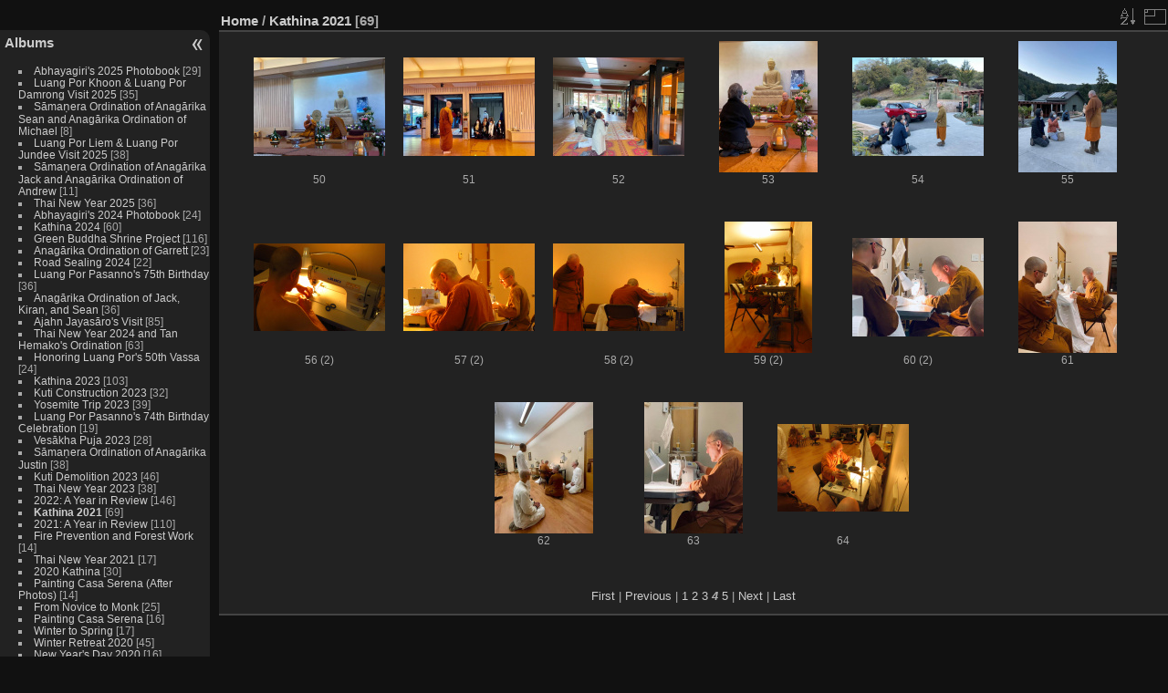

--- FILE ---
content_type: text/html; charset=utf-8
request_url: https://gallery.abhayagiri.org/index.php?/category/238/start-45
body_size: 5689
content:
<!DOCTYPE html>
<html lang="en" dir="ltr">
<head>
<meta charset="utf-8">
<meta name="generator" content="Piwigo (aka PWG), see piwigo.org">

 
<meta name="description" content="Kathina 2021">

<title>Kathina 2021 | Abhayagiri Gallery</title>
<link rel="shortcut icon" type="image/x-icon" href="themes/default/icon/favicon.ico">

<link rel="start" title="Home" href="/" >
<link rel="search" title="Search" href="search.php" >


<link rel="canonical" href="index.php?/category/238/start-45">

 
	<!--[if lt IE 7]>
		<link rel="stylesheet" type="text/css" href="themes/default/fix-ie5-ie6.css">
	<![endif]-->
	<!--[if IE 7]>
		<link rel="stylesheet" type="text/css" href="themes/default/fix-ie7.css">
	<![endif]-->
	


	<!--[if lt IE 8]>
		<link rel="stylesheet" type="text/css" href="themes/elegant/fix-ie7.css">
	<![endif]-->


<!-- BEGIN get_combined -->
<link rel="stylesheet" type="text/css" href="_data/combined/yiegei.css">


<!-- END get_combined -->

<!--[if lt IE 7]>
<script type="text/javascript" src="themes/default/js/pngfix.js"></script>
<![endif]-->

<style type="text/css">
.thumbnails SPAN,.thumbnails .wrap2 A,.thumbnails LABEL{width: 146px;}.thumbnails .wrap2{height: 147px;}.thumbLegend {font-size: 90%}</style>
</head>

<body id="theCategoryPage">

<div id="the_page">


<div id="theHeader"></div>


<div id="menubar">
	<dl id="mbCategories">
<dt>
	<a href="index.php?/categories">Albums</a>
</dt>
<dd>
  <ul>
    <li >
      <a href="index.php?/category/275"  title="29 photos in this album">Abhayagiri's 2025 Photobook</a>
      <span class="menuInfoCat badge" title="29 photos in this album">29</span>
      </li>
    
    <li >
      <a href="index.php?/category/274"  title="35 photos in this album">Luang Por Khoon & Luang Por Damrong Visit 2025</a>
      <span class="menuInfoCat badge" title="35 photos in this album">35</span>
      </li>
    
    <li >
      <a href="index.php?/category/273"  title="8 photos in this album">Sāmaṇera Ordination of Anagārika Sean and Anagārika Ordination of Michael</a>
      <span class="menuInfoCat badge" title="8 photos in this album">8</span>
      </li>
    
    <li >
      <a href="index.php?/category/272"  title="38 photos in this album">Luang Por Liem & Luang Por Jundee Visit 2025</a>
      <span class="menuInfoCat badge" title="38 photos in this album">38</span>
      </li>
    
    <li >
      <a href="index.php?/category/271"  title="11 photos in this album">Sāmaṇera Ordination of Anagārika Jack and Anagārika Ordination of Andrew</a>
      <span class="menuInfoCat badge" title="11 photos in this album">11</span>
      </li>
    
    <li >
      <a href="index.php?/category/270"  title="36 photos in this album">Thai New Year 2025</a>
      <span class="menuInfoCat badge" title="36 photos in this album">36</span>
      </li>
    
    <li >
      <a href="index.php?/category/269"  title="24 photos in this album">Abhayagiri's 2024 Photobook</a>
      <span class="menuInfoCat badge" title="24 photos in this album">24</span>
      </li>
    
    <li >
      <a href="index.php?/category/268"  title="60 photos in this album">Kathina 2024</a>
      <span class="menuInfoCat badge" title="60 photos in this album">60</span>
      </li>
    
    <li >
      <a href="index.php?/category/267"  title="116 photos in this album">Green Buddha Shrine Project</a>
      <span class="menuInfoCat badge" title="116 photos in this album">116</span>
      </li>
    
    <li >
      <a href="index.php?/category/266"  title="23 photos in this album">Anagārika Ordination of Garrett</a>
      <span class="menuInfoCat badge" title="23 photos in this album">23</span>
      </li>
    
    <li >
      <a href="index.php?/category/265"  title="22 photos in this album">Road Sealing 2024</a>
      <span class="menuInfoCat badge" title="22 photos in this album">22</span>
      </li>
    
    <li >
      <a href="index.php?/category/264"  title="36 photos in this album">Luang Por Pasanno's 75th Birthday</a>
      <span class="menuInfoCat badge" title="36 photos in this album">36</span>
      </li>
    
    <li >
      <a href="index.php?/category/263"  title="36 photos in this album"> Anagārika Ordination of Jack, Kiran, and Sean</a>
      <span class="menuInfoCat badge" title="36 photos in this album">36</span>
      </li>
    
    <li >
      <a href="index.php?/category/261"  title="85 photos in this album">Ajahn Jayasāro's Visit</a>
      <span class="menuInfoCat badge" title="85 photos in this album">85</span>
      </li>
    
    <li >
      <a href="index.php?/category/260"  title="63 photos in this album">Thai New Year 2024 and Tan Hemako's Ordination</a>
      <span class="menuInfoCat badge" title="63 photos in this album">63</span>
      </li>
    
    <li >
      <a href="index.php?/category/259"  title="24 photos in this album">Honoring Luang Por's 50th Vassa</a>
      <span class="menuInfoCat badge" title="24 photos in this album">24</span>
      </li>
    
    <li >
      <a href="index.php?/category/258"  title="103 photos in this album">Kathina 2023</a>
      <span class="menuInfoCat badge" title="103 photos in this album">103</span>
      </li>
    
    <li >
      <a href="index.php?/category/253"  title="32 photos in this album">Kuti Construction 2023</a>
      <span class="menuInfoCat badge" title="32 photos in this album">32</span>
      </li>
    
    <li >
      <a href="index.php?/category/254"  title="39 photos in this album">Yosemite Trip 2023</a>
      <span class="menuInfoCat badge" title="39 photos in this album">39</span>
      </li>
    
    <li >
      <a href="index.php?/category/249"  title="19 photos in this album">Luang Por Pasanno's 74th Birthday Celebration</a>
      <span class="menuInfoCat badge" title="19 photos in this album">19</span>
      </li>
    
    <li >
      <a href="index.php?/category/248"  title="28 photos in this album">Vesākha Puja 2023</a>
      <span class="menuInfoCat badge" title="28 photos in this album">28</span>
      </li>
    
    <li >
      <a href="index.php?/category/247"  title="38 photos in this album">Sāmaṇera Ordination of Anagārika Justin</a>
      <span class="menuInfoCat badge" title="38 photos in this album">38</span>
      </li>
    
    <li >
      <a href="index.php?/category/246"  title="46 photos in this album">Kuti Demolition 2023</a>
      <span class="menuInfoCat badge" title="46 photos in this album">46</span>
      </li>
    
    <li >
      <a href="index.php?/category/245"  title="38 photos in this album">Thai New Year 2023</a>
      <span class="menuInfoCat badge" title="38 photos in this album">38</span>
      </li>
    
    <li >
      <a href="index.php?/category/243"  title="146 photos in this album">2022: A Year in Review</a>
      <span class="menuInfoCat badge" title="146 photos in this album">146</span>
      </li>
    
    <li class="selected">
      <a href="index.php?/category/238"  title="69 photos in this album">Kathina 2021</a>
      <span class="menuInfoCat badge" title="69 photos in this album">69</span>
      </li>
    
    <li >
      <a href="index.php?/category/237"  title="110 photos in this album">2021: A Year in Review</a>
      <span class="menuInfoCat badge" title="110 photos in this album">110</span>
      </li>
    
    <li >
      <a href="index.php?/category/235"  title="14 photos in this album">Fire Prevention and Forest Work </a>
      <span class="menuInfoCat badge" title="14 photos in this album">14</span>
      </li>
    
    <li >
      <a href="index.php?/category/234"  title="17 photos in this album">Thai New Year 2021</a>
      <span class="menuInfoCat badge" title="17 photos in this album">17</span>
      </li>
    
    <li >
      <a href="index.php?/category/233"  title="30 photos in this album">2020 Kathina</a>
      <span class="menuInfoCat badge" title="30 photos in this album">30</span>
      </li>
    
    <li >
      <a href="index.php?/category/232"  title="14 photos in this album">Painting Casa Serena (After Photos)</a>
      <span class="menuInfoCat badge" title="14 photos in this album">14</span>
      </li>
    
    <li >
      <a href="index.php?/category/231"  title="25 photos in this album">From Novice to Monk</a>
      <span class="menuInfoCat badge" title="25 photos in this album">25</span>
      </li>
    
    <li >
      <a href="index.php?/category/230"  title="16 photos in this album">Painting Casa Serena</a>
      <span class="menuInfoCat badge" title="16 photos in this album">16</span>
      </li>
    
    <li >
      <a href="index.php?/category/229"  title="17 photos in this album">Winter to Spring</a>
      <span class="menuInfoCat badge" title="17 photos in this album">17</span>
      </li>
    
    <li >
      <a href="index.php?/category/228"  title="45 photos in this album">Winter Retreat 2020</a>
      <span class="menuInfoCat badge" title="45 photos in this album">45</span>
      </li>
    
    <li >
      <a href="index.php?/category/227"  title="16 photos in this album">New Year's Day 2020</a>
      <span class="menuInfoCat badge" title="16 photos in this album">16</span>
      </li>
    
    <li >
      <a href="index.php?/category/221"  title="46 photos in this album">2019 Kathina</a>
      <span class="menuInfoCat badge" title="46 photos in this album">46</span>
      </li>
    
    <li >
      <a href="index.php?/category/217"  title="34 photos in this album">Animals of Abhayagiri</a>
      <span class="menuInfoCat badge" title="34 photos in this album">34</span>
      </li>
    
    <li >
      <a href="index.php?/category/216"  title="23 photos in this album">Bicycle Pilgrimage</a>
      <span class="menuInfoCat badge" title="23 photos in this album">23</span>
      </li>
    
    <li >
      <a href="index.php?/category/215"  title="23 photos in this album">Teen Weekend</a>
      <span class="menuInfoCat badge" title="23 photos in this album">23</span>
      </li>
    
    <li >
      <a href="index.php?/category/214"  title="15 photos in this album">Sāmaṇera Cittapālo's Bhikkhu Ordination</a>
      <span class="menuInfoCat badge" title="15 photos in this album">15</span>
      </li>
    
    <li >
      <a href="index.php?/category/213"  title="54 photos in this album">Luang Por Pasanno's 70th Birthday & Chao Khun Celebration</a>
      <span class="menuInfoCat badge" title="54 photos in this album">54</span>
      </li>
    
    <li >
      <a href="index.php?/category/210"  title="48 photos in this album">A Portrait of Community</a>
      <span class="menuInfoCat badge" title="48 photos in this album">48</span>
      </li>
    
    <li >
      <a href="index.php?/category/211"  title="28 photos in this album">Luang Por Pasanno Chao Khun Ceremony</a>
      <span class="menuInfoCat badge" title="28 photos in this album">28</span>
      </li>
    
    <li >
      <a href="index.php?/category/209"  title="29 photos in this album">Āsāḷha Pūjā 2019</a>
      <span class="menuInfoCat badge" title="29 photos in this album">29</span>
      </li>
    
    <li >
      <a href="index.php?/category/208"  title="10 photos in this album">Luang Por Pasanno Returns</a>
      <span class="menuInfoCat badge" title="10 photos in this album">10</span>
      </li>
    
    <li >
      <a href="index.php?/category/207"  title="50 photos in this album">Tudong 2019</a>
      <span class="menuInfoCat badge" title="50 photos in this album">50</span>
      </li>
    
    <li >
      <a href="index.php?/category/206"  title="17 photos in this album">Fire Clearance</a>
      <span class="menuInfoCat badge" title="17 photos in this album">17</span>
      </li>
    
    <li >
      <a href="index.php?/category/205"  title="20 photos in this album">Songkran 2019</a>
      <span class="menuInfoCat badge" title="20 photos in this album">20</span>
      </li>
    
    <li >
      <a href="index.php?/category/204"  title="15 photos in this album">Spring Arrives</a>
      <span class="menuInfoCat badge" title="15 photos in this album">15</span>
      </li>
    
    <li >
      <a href="index.php?/category/202"  title="28 photos in this album">Abhayagiri 2019 Winter Retreat</a>
      <span class="menuInfoCat badge" title="28 photos in this album">28</span>
      </li>
    
    <li >
      <a href="index.php?/category/201"  title="51 photos in this album">New Year's Day 2019 at Abhayagiri</a>
      <span class="menuInfoCat badge" title="51 photos in this album">51</span>
      </li>
    
    <li >
      <a href="index.php?/category/200"  title="12 photos in this album">Ordinations And Smoke From The Camp Fire</a>
      <span class="menuInfoCat badge" title="12 photos in this album">12</span>
      </li>
    
    <li >
      <a href="index.php?/category/199"  title="81 photos in this album">Abhayagiri Kathina</a>
      <span class="menuInfoCat badge" title="81 photos in this album">81</span>
      </li>
    
    <li >
      <a href="index.php?/category/198"  title="10 photos in this album">Bicycle Pilgrimage </a>
      <span class="menuInfoCat badge" title="10 photos in this album">10</span>
      </li>
    
    <li >
      <a href="index.php?/category/197"  title="27 photos in this album">August at Abhayagiri</a>
      <span class="menuInfoCat badge" title="27 photos in this album">27</span>
      </li>
    
    <li >
      <a href="index.php?/category/196"  title="26 photos in this album">New Reception Hall Library</a>
      <span class="menuInfoCat badge" title="26 photos in this album">26</span>
      </li>
    
    <li >
      <a href="index.php?/category/195"  title="8 photos in this album">Āsāḷha Pūjā 2018</a>
      <span class="menuInfoCat badge" title="8 photos in this album">8</span>
      </li>
    
    <li >
      <a href="index.php?/category/194"  title="12 photos in this album">Luang Por Pasanno's First Month in Thailand</a>
      <span class="menuInfoCat badge" title="12 photos in this album">12</span>
      </li>
    
    <li >
      <a href="index.php?/category/193"  title="6 photos in this album">Anagārika Ordination of Danskey and Nick</a>
      <span class="menuInfoCat badge" title="6 photos in this album">6</span>
      </li>
    
    <li >
      <a href="index.php?/category/192"  title="14 photos in this album">The Finished Cloister Area</a>
      <span class="menuInfoCat badge" title="14 photos in this album">14</span>
      </li>
    
    <li >
      <a href="index.php?/category/190"  title="74 photos in this album">Cloister Area Inauguration Ceremony </a>
      <span class="menuInfoCat badge" title="74 photos in this album">74</span>
      </li>
    
    <li >
      <a href="index.php?/category/189"  title="22 photos in this album">Luang Por Liem Settles In As We Prepare For The Celebration</a>
      <span class="menuInfoCat badge" title="22 photos in this album">22</span>
      </li>
    
    <li >
      <a href="index.php?/category/187"  title="38 photos in this album">Luang Por Liem Travels to Wat Buddhanusorn To Offer Dhamma</a>
      <span class="menuInfoCat badge" title="38 photos in this album">38</span>
      </li>
    
    <li >
      <a href="index.php?/category/183"  title="39 photos in this album">Preparing for and Receiving Luang Por Liem</a>
      <span class="menuInfoCat badge" title="39 photos in this album">39</span>
      </li>
    
    <li >
      <a href="index.php?/category/182"  title="11 photos in this album">Community Prepares For Celebration</a>
      <span class="menuInfoCat badge" title="11 photos in this album">11</span>
      </li>
    
    <li >
      <a href="index.php?/category/181"  title="15 photos in this album">Paving and Finishing Touches</a>
      <span class="menuInfoCat badge" title="15 photos in this album">15</span>
      </li>
    
    <li >
      <a href="index.php?/category/180"  title="9 photos in this album">Vesākha Puja 2018</a>
      <span class="menuInfoCat badge" title="9 photos in this album">9</span>
      </li>
    
    <li >
      <a href="index.php?/category/179"  title="9 photos in this album">Cloister Progress</a>
      <span class="menuInfoCat badge" title="9 photos in this album">9</span>
      </li>
    
    <li >
      <a href="index.php?/category/178"  title="20 photos in this album">Bhikkhu Ordination of Guṇavīro and Tissaro</a>
      <span class="menuInfoCat badge" title="20 photos in this album">20</span>
      </li>
    
    <li >
      <a href="index.php?/category/177"  title="11 photos in this album">Beth's Ceremony</a>
      <span class="menuInfoCat badge" title="11 photos in this album">11</span>
      </li>
    
    <li >
      <a href="index.php?/category/176"  title="14 photos in this album">Winter Retreat 2018</a>
      <span class="menuInfoCat badge" title="14 photos in this album">14</span>
      </li>
    
    <li >
      <a href="index.php?/category/175"  title="21 photos in this album">Concrete Emanates</a>
      <span class="menuInfoCat badge" title="21 photos in this album">21</span>
      </li>
    
    <li >
      <a href="index.php?/category/174"  title="22 photos in this album">Fire Clearance Continues</a>
      <span class="menuInfoCat badge" title="22 photos in this album">22</span>
      </li>
    
    <li >
      <a href="index.php?/category/173"  title="21 photos in this album">Fire Clearance</a>
      <span class="menuInfoCat badge" title="21 photos in this album">21</span>
      </li>
    
    <li >
      <a href="index.php?/category/171"  title="18 photos in this album">New Reception Hall Walkthrough</a>
      <span class="menuInfoCat badge" title="18 photos in this album">18</span>
      </li>
    
    <li >
      <a href="index.php?/category/172"  title="17 photos in this album">Student Conservation Association at Abhayagiri</a>
      <span class="menuInfoCat badge" title="17 photos in this album">17</span>
      </li>
    
    <li >
      <a href="index.php?/category/170"  title="18 photos in this album">Songkran - Thai New Year 2018</a>
      <span class="menuInfoCat badge" title="18 photos in this album">18</span>
      </li>
    
    <li >
      <a href="index.php?/category/169"  title="19 photos in this album">Cloister Progress</a>
      <span class="menuInfoCat badge" title="19 photos in this album">19</span>
      </li>
    
    <li >
      <a href="index.php?/category/168"  title="7 photos in this album">Luang Por visits Dtao Dtum</a>
      <span class="menuInfoCat badge" title="7 photos in this album">7</span>
      </li>
    
    <li >
      <a href="index.php?/category/167"  title="11 photos in this album">Luang Por Teaches at BIA Bangkok</a>
      <span class="menuInfoCat badge" title="11 photos in this album">11</span>
      </li>
    
    <li >
      <a href="index.php?/category/166"  title="5 photos in this album">Luang Por visits Wat Boonyawat</a>
      <span class="menuInfoCat badge" title="5 photos in this album">5</span>
      </li>
    
    <li >
      <a href="index.php?/category/165"  title="8 photos in this album">Luang Por visits Wat Nanachat</a>
      <span class="menuInfoCat badge" title="8 photos in this album">8</span>
      </li>
    
    <li >
      <a href="index.php?/category/164"  title="11 photos in this album">Luang Por visits Wat Saket</a>
      <span class="menuInfoCat badge" title="11 photos in this album">11</span>
      </li>
    
    <li >
      <a href="index.php?/category/163"  title="25 photos in this album">Luang Por visits Maechee Sansanee</a>
      <span class="menuInfoCat badge" title="25 photos in this album">25</span>
      </li>
    
    <li >
      <a href="index.php?/category/162"  title="8 photos in this album">Luang Por Pays Respects to the Sangharaja of Thailand</a>
      <span class="menuInfoCat badge" title="8 photos in this album">8</span>
      </li>
    
    <li >
      <a href="index.php?/category/161"  title="5 photos in this album">Luang Por Pays Respects to P.A. Payutto in Thailand</a>
      <span class="menuInfoCat badge" title="5 photos in this album">5</span>
      </li>
    
    <li >
      <a href="index.php?/category/160"  title="26 photos in this album">Bringing In The New Year</a>
      <span class="menuInfoCat badge" title="26 photos in this album">26</span>
      </li>
    
    <li >
      <a href="index.php?/category/158"  title="16 photos in this album">Luang Por Leaves for Sri Lanka, The Monastery Prepares For Winter</a>
      <span class="menuInfoCat badge" title="16 photos in this album">16</span>
      </li>
    
    <li >
      <a href="index.php?/category/154"  title="15 photos in this album">Sāmaṇera Ordination of Anagārikas Gary and Ryan</a>
      <span class="menuInfoCat badge" title="15 photos in this album">15</span>
      </li>
    
    <li >
      <a href="index.php?/category/118"  title="20 photos in this album">Half Moon Observance Day</a>
      <span class="menuInfoCat badge" title="20 photos in this album">20</span>
      </li>
    
    <li >
      <a href="index.php?/category/71"  title="15 photos in this album">KPY Buddha Image and Relic Recovery Mission (2017 Fire)</a>
      <span class="menuInfoCat badge" title="15 photos in this album">15</span>
      </li>
    
    <li >
      <a href="index.php?/category/70"  title="13 photos in this album">Let the healing begin (2017 Fire)</a>
      <span class="menuInfoCat badge" title="13 photos in this album">13</span>
      </li>
    
    <li >
      <a href="index.php?/category/68"  title="19 photos in this album">Visiting Sondra's and Dee's Homes (2017 Fire)</a>
      <span class="menuInfoCat badge" title="19 photos in this album">19</span>
      </li>
    
    <li >
      <a href="index.php?/category/69"  title="22 photos in this album">Exploring the Monastery After the Fire (2017 Fire)</a>
      <span class="menuInfoCat badge" title="22 photos in this album">22</span>
      </li>
    
    <li >
      <a href="index.php?/category/66"  title="18 photos in this album">Abhayagiri Reconnaissance (2017 Fire)</a>
      <span class="menuInfoCat badge" title="18 photos in this album">18</span>
      </li>
    
    <li >
      <a href="index.php?/category/67"  title="9 photos in this album">Return To Redwood Valley and Abhayagiri (2017 Fire)</a>
      <span class="menuInfoCat badge" title="9 photos in this album">9</span>
      </li>
    
    <li >
      <a href="index.php?/category/65"  title="7 photos in this album">Final day at CTTB (2017 Fire)</a>
      <span class="menuInfoCat badge" title="7 photos in this album">7</span>
      </li>
    
    <li >
      <a href="index.php?/category/63"  title="7 photos in this album">Watching the Sheriff's Briefing, and Saturday night Dhamma talk. (2017 Fire)</a>
      <span class="menuInfoCat badge" title="7 photos in this album">7</span>
      </li>
    
    <li >
      <a href="index.php?/category/64"  title="27 photos in this album">Kathina Festival 2017</a>
      <span class="menuInfoCat badge" title="27 photos in this album">27</span>
      </li>
    
    <li >
      <a href="index.php?/category/62"  title="9 photos in this album">Lending a hand to CTTB (2017 Fire)</a>
      <span class="menuInfoCat badge" title="9 photos in this album">9</span>
      </li>
    
    <li >
      <a href="index.php?/category/61"  title="11 photos in this album">Settling in at CTTB (2017 Fire)</a>
      <span class="menuInfoCat badge" title="11 photos in this album">11</span>
      </li>
    
    <li >
      <a href="index.php?/category/59"  title="9 photos in this album">First Days at City of Ten Thousand Buddhas (2017 Fire)</a>
      <span class="menuInfoCat badge" title="9 photos in this album">9</span>
      </li>
    
    <li >
      <a href="index.php?/category/60"  title="12 photos in this album">Evacuation From Abhayagiri (2017 Fire)</a>
      <span class="menuInfoCat badge" title="12 photos in this album">12</span>
  </li></ul>

	<p class="totalImages">2928 photos</p>
</dd>

	</dl>
	<dl id="mbSpecials">
<dt>Specials</dt>
<dd>
	<ul><li><a href="index.php?/most_visited" title="display most visited photos">Most visited</a></li><li><a href="index.php?/recent_pics" title="display most recent photos">Recent photos</a></li><li><a href="index.php?/recent_cats" title="display recently updated albums">Recent albums</a></li><li><a href="random.php" title="display a set of random photos" rel="nofollow">Random photos</a></li><li><a href="index.php?/created-monthly-calendar" title="display each day with photos, month per month" rel="nofollow">Calendar</a></li></ul>
</dd>

	</dl>
	<dl id="mbMenu">
<dt>Menu</dt>
<dd>
	<form action="qsearch.php" method="get" id="quicksearch" onsubmit="return this.q.value!='' && this.q.value!=qsearch_prompt;">
		<p style="margin:0;padding:0">
			<input type="text" name="q" id="qsearchInput" onfocus="if (value==qsearch_prompt) value='';" onblur="if (value=='') value=qsearch_prompt;" style="width:90%">
		</p>
	</form>
	<script type="text/javascript">var qsearch_prompt="Quick search";document.getElementById('qsearchInput').value=qsearch_prompt;</script>
	<ul><li><a href="tags.php" title="display available tags">Tags</a> (0)</li><li><a href="search.php" title="search" rel="search">Search</a></li><li><a href="about.php" title="About Piwigo">About</a></li><li><a href="notification.php" title="RSS feed" rel="nofollow">Notification</a></li></ul>
</dd>

	</dl>
	<dl id="mbIdentification">
<dt>Identification</dt>
<dd>
<ul><li><a href="identification.php" rel="nofollow">Login</a></li></ul>
<form method="post" action="identification.php" id="quickconnect"> <fieldset> <legend>Quick connect</legend> <div> <label for="username">Username</label><br> <input type="text" name="username" id="username" value="" style="width:99%"> </div> <div><label for="password">Password</label><br> <input type="password" name="password" id="password" style="width:99%"> </div><div><label for="remember_me"> <input type="checkbox" name="remember_me" id="remember_me" value="1">Auto login</label></div><div> <input type="hidden" name="redirect" value="%2Findex.php%3F%2Fcategory%2F238%2Fstart-45"> <input type="submit" name="login" value="Submit"> <span class="categoryActions"><a href="password.php" title="Forgot your password?" class="pwg-state-default pwg-button"> <span class="pwg-icon pwg-icon-lost-password"> </span> </a> </span> </div> </fieldset> </form>
</dd>

	</dl>
</div><div id="menuSwitcher"></div>




<div id="content" class="content contentWithMenu">
<div class="titrePage">
	<ul class="categoryActions">
		<li><a id="sortOrderLink" title="Sort order" class="pwg-state-default pwg-button" rel="nofollow"> <span class="pwg-icon pwg-icon-sort"></span><span class="pwg-button-text">Sort order</span> </a> <div id="sortOrderBox" class="switchBox"> <div class="switchBoxTitle">Sort order</div><span>&#x2714; </span>Default<br><span style="visibility:hidden">&#x2714; </span><a href="index.php?/category/238/start-45&amp;image_order=1" rel="nofollow">Photo title, A &rarr; Z</a><br><span style="visibility:hidden">&#x2714; </span><a href="index.php?/category/238/start-45&amp;image_order=2" rel="nofollow">Photo title, Z &rarr; A</a><br><span style="visibility:hidden">&#x2714; </span><a href="index.php?/category/238/start-45&amp;image_order=3" rel="nofollow">Date created, new &rarr; old</a><br><span style="visibility:hidden">&#x2714; </span><a href="index.php?/category/238/start-45&amp;image_order=4" rel="nofollow">Date created, old &rarr; new</a><br><span style="visibility:hidden">&#x2714; </span><a href="index.php?/category/238/start-45&amp;image_order=5" rel="nofollow">Date posted, new &rarr; old</a><br><span style="visibility:hidden">&#x2714; </span><a href="index.php?/category/238/start-45&amp;image_order=6" rel="nofollow">Date posted, old &rarr; new</a><br><span style="visibility:hidden">&#x2714; </span><a href="index.php?/category/238/start-45&amp;image_order=9" rel="nofollow">Visits, high &rarr; low</a><br><span style="visibility:hidden">&#x2714; </span><a href="index.php?/category/238/start-45&amp;image_order=10" rel="nofollow">Visits, low &rarr; high</a></div></li>
		<li><a id="derivativeSwitchLink" title="Photo sizes" class="pwg-state-default pwg-button" rel="nofollow"> <span class="pwg-icon pwg-icon-sizes"></span><span class="pwg-button-text">Photo sizes</span> </a> <div id="derivativeSwitchBox" class="switchBox"> <div class="switchBoxTitle">Photo sizes</div><span style="visibility:hidden">&#x2714; </span><a href="index.php?/category/238/start-45&amp;display=square" rel="nofollow">Square</a><br><span>&#x2714; </span>Thumbnail<br><span style="visibility:hidden">&#x2714; </span><a href="index.php?/category/238/start-45&amp;display=2small" rel="nofollow">XXS - tiny</a><br><span style="visibility:hidden">&#x2714; </span><a href="index.php?/category/238/start-45&amp;display=xsmall" rel="nofollow">XS - extra small</a><br><span style="visibility:hidden">&#x2714; </span><a href="index.php?/category/238/start-45&amp;display=small" rel="nofollow">S - small</a><br><span style="visibility:hidden">&#x2714; </span><a href="index.php?/category/238/start-45&amp;display=medium" rel="nofollow">M - medium</a><br><span style="visibility:hidden">&#x2714; </span><a href="index.php?/category/238/start-45&amp;display=large" rel="nofollow">L - large</a></div></li>

	</ul>

<h2><a href="/">Home</a> / <a href="index.php?/category/238">Kathina 2021</a> <span class="badge nb_items">69</span></h2>



</div>










<div class="loader"><img src="themes/default/images/ajax_loader.gif"></div>
<ul class="thumbnails" id="thumbnails">
  <li> <span class="wrap1"> <span class="wrap2"> <a href="picture.php?/5524/category/238"> <img class="thumbnail" src="_data/i/upload/2021/12/08/20211208173445-42cd60cf-th.jpg" alt="50" title="50 (1448 visits)"> </a> </span><span class="thumbLegend"> <span class="thumbName">50</span></span></span> </li><li> <span class="wrap1"> <span class="wrap2"> <a href="picture.php?/5525/category/238"> <img class="thumbnail" src="_data/i/upload/2021/12/08/20211208173445-194426c4-th.jpg" alt="51" title="51 (1370 visits)"> </a> </span><span class="thumbLegend"> <span class="thumbName">51</span></span></span> </li><li> <span class="wrap1"> <span class="wrap2"> <a href="picture.php?/5526/category/238"> <img class="thumbnail" src="_data/i/upload/2021/12/08/20211208173445-5bf33be6-th.jpg" alt="52" title="52 (1419 visits)"> </a> </span><span class="thumbLegend"> <span class="thumbName">52</span></span></span> </li><li> <span class="wrap1"> <span class="wrap2"> <a href="picture.php?/5527/category/238"> <img class="thumbnail" src="_data/i/upload/2021/12/08/20211208173446-f232077d-th.jpg" alt="53" title="53 (1449 visits)"> </a> </span><span class="thumbLegend"> <span class="thumbName">53</span></span></span> </li><li> <span class="wrap1"> <span class="wrap2"> <a href="picture.php?/5528/category/238"> <img class="thumbnail" src="_data/i/upload/2021/12/08/20211208173446-90e86451-th.jpg" alt="54" title="54 (1451 visits)"> </a> </span><span class="thumbLegend"> <span class="thumbName">54</span></span></span> </li><li> <span class="wrap1"> <span class="wrap2"> <a href="picture.php?/5529/category/238"> <img class="thumbnail" src="_data/i/upload/2021/12/08/20211208173446-1c2e192a-th.jpg" alt="55" title="55 (1388 visits)"> </a> </span><span class="thumbLegend"> <span class="thumbName">55</span></span></span> </li><li> <span class="wrap1"> <span class="wrap2"> <a href="picture.php?/5530/category/238"> <img class="thumbnail" src="_data/i/upload/2021/12/08/20211208173451-7ef84b9b-th.jpg" alt="56 (2)" title="56 (2) (2277 visits)"> </a> </span><span class="thumbLegend"> <span class="thumbName">56 (2)</span></span></span> </li><li> <span class="wrap1"> <span class="wrap2"> <a href="picture.php?/5531/category/238"> <img class="thumbnail" src="_data/i/upload/2021/12/08/20211208173458-e26bbd97-th.jpg" alt="57 (2)" title="57 (2) (2422 visits)"> </a> </span><span class="thumbLegend"> <span class="thumbName">57 (2)</span></span></span> </li><li> <span class="wrap1"> <span class="wrap2"> <a href="picture.php?/5532/category/238"> <img class="thumbnail" src="_data/i/upload/2021/12/08/20211208173503-ed36e50e-th.jpg" alt="58 (2)" title="58 (2) (2435 visits)"> </a> </span><span class="thumbLegend"> <span class="thumbName">58 (2)</span></span></span> </li><li> <span class="wrap1"> <span class="wrap2"> <a href="picture.php?/5533/category/238"> <img class="thumbnail" src="_data/i/upload/2021/12/08/20211208173509-9d4836b5-th.jpg" alt="59 (2)" title="59 (2) (2393 visits)"> </a> </span><span class="thumbLegend"> <span class="thumbName">59 (2)</span></span></span> </li><li> <span class="wrap1"> <span class="wrap2"> <a href="picture.php?/5534/category/238"> <img class="thumbnail" src="_data/i/upload/2021/12/08/20211208173510-697be431-th.jpg" alt="60 (2)" title="60 (2) (1586 visits)"> </a> </span><span class="thumbLegend"> <span class="thumbName">60 (2)</span></span></span> </li><li> <span class="wrap1"> <span class="wrap2"> <a href="picture.php?/5535/category/238"> <img class="thumbnail" src="_data/i/upload/2021/12/08/20211208173510-53e27e49-th.jpg" alt="61" title="61 (1649 visits)"> </a> </span><span class="thumbLegend"> <span class="thumbName">61</span></span></span> </li><li> <span class="wrap1"> <span class="wrap2"> <a href="picture.php?/5536/category/238"> <img class="thumbnail" src="_data/i/upload/2021/12/08/20211208173511-23e53962-th.jpg" alt="62" title="62 (1427 visits)"> </a> </span><span class="thumbLegend"> <span class="thumbName">62</span></span></span> </li><li> <span class="wrap1"> <span class="wrap2"> <a href="picture.php?/5537/category/238"> <img class="thumbnail" src="_data/i/upload/2021/12/08/20211208173511-3a8cf94b-th.jpg" alt="63" title="63 (1653 visits)"> </a> </span><span class="thumbLegend"> <span class="thumbName">63</span></span></span> </li><li> <span class="wrap1"> <span class="wrap2"> <a href="picture.php?/5538/category/238"> <img class="thumbnail" src="_data/i/upload/2021/12/08/20211208173516-f62c170e-th.jpg" alt="64" title="64 (2398 visits)"> </a> </span><span class="thumbLegend"> <span class="thumbName">64</span></span></span> </li>
</ul>
<div class="navigationBar">
  <span class="navFirstLast"><a href="index.php?/category/238" rel="first">First</a> |</span>
  <span class="navPrevNext"><a href="index.php?/category/238/start-30" rel="prev">Previous</a> |</span>
          <a href="index.php?/category/238">1</a>
            <a href="index.php?/category/238/start-15">2</a>
            <a href="index.php?/category/238/start-30">3</a>
            <span class="pageNumberSelected">4</span>
            <a href="index.php?/category/238/start-60">5</a>
      <span class="navPrevNext">| <a href="index.php?/category/238/start-60" rel="next">Next</a></span>
  <span class="navFirstLast">| <a href="index.php?/category/238/start-60" rel="last">Last</a></span>
</div>


</div>
<div id="copyright">


  Powered by	<a href="https://piwigo.org" class="Piwigo">Piwigo</a>
  
</div>

</div>

<!-- BEGIN get_combined -->
<script type="text/javascript" src="_data/combined/18q673p.js"></script>
<script type="text/javascript">//<![CDATA[

var error_icon = "themes/default/icon/errors_small.png", max_requests = 3;
var p_main_menu = "on", p_pict_descr = "off", p_pict_comment = "off";
(window.SwitchBox=window.SwitchBox||[]).push("#sortOrderLink", "#sortOrderBox");
(window.SwitchBox=window.SwitchBox||[]).push("#derivativeSwitchLink", "#derivativeSwitchBox");
//]]></script>
<script type="text/javascript">
(function() {
var s,after = document.getElementsByTagName('script')[document.getElementsByTagName('script').length-1];
s=document.createElement('script'); s.type='text/javascript'; s.async=true; s.src='themes/default/js/switchbox.js?v2.10.2';
after = after.parentNode.insertBefore(s, after);
})();
</script>
<!-- END get_combined -->

</body>
</html>